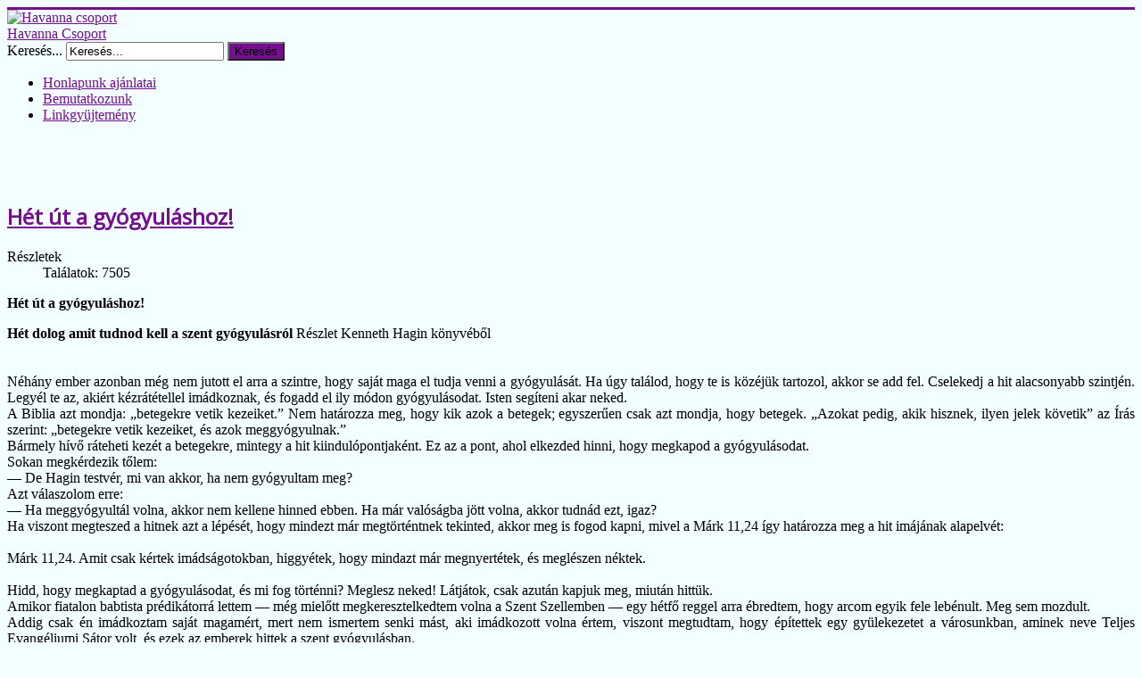

--- FILE ---
content_type: text/html; charset=utf-8
request_url: https://havannacsoport.hu/index.php/kereszteny-tanitasok/het-ut-a-gyogyulashoz
body_size: 18553
content:
<!DOCTYPE html>
<html xmlns="http://www.w3.org/1999/xhtml" xml:lang="hu-hu" lang="hu-hu" dir="ltr">
<head>
	<meta name="viewport" content="width=device-width, initial-scale=1.0" />
	  <base href="https://havannacsoport.hu/index.php/kereszteny-tanitasok/het-ut-a-gyogyulashoz" />
  <meta http-equiv="content-type" content="text/html; charset=utf-8" />
  <meta name="keywords" content="Havanna lakótelepi missziós csoport, gyülekezet, imakérés, napi igék, börtönmisszió, bizonyságok, gondolatok, fórum&quot;, God, Isten,  &quot;tanulságos történetek&quot;, &quot;keresztény film&quot;, gyerekoldal, kuckó, agykontroll, Hillsong United, hit, gyógyulás, kuckó gyerekeknek, szeretet, Jézus Krisztus, ima, imafal, kereszt, film, videó, igehirdetés, Biblia, siratófal, Havanna lakótelep, evangálizáció, megtérés,  keresztény,kereszténység, újjászületés, bűnbocsánat, sátán, angyalok. ószövetség, újszövetség,, kereszténység, vallás, worship, Pestszentlőrinci Agapé Gyülekezet," />
  <meta name="description" content="Keresztény honlap a Havanna lakótelepről.Tanulságos történetek, keresztény,- bibliai filmek, könyvek, Tanítások, gondolatok, kvíz, humor,  található. Képes napi igék, imák, bizonyságok és missziós hírek, gyermek oldalak találhatók a honlapon" />
  <meta name="generator" content="Joomla! - Open Source Content Management" />
  <title>Hét út a gyógyuláshoz!</title>
  <link href="https://havannacsoport.hu/index.php/kereszteny-tanitasok/het-ut-a-gyogyulashoz" rel="canonical" />
  <link href="/templates/protostar/favicon.ico" rel="shortcut icon" type="image/vnd.microsoft.icon" />
  <link rel="stylesheet" href="/templates/protostar/css/template.css" type="text/css" />
  <script src="/media/jui/js/jquery.js" type="text/javascript"></script>
  <script src="/media/jui/js/jquery-noconflict.js" type="text/javascript"></script>
  <script src="/media/jui/js/jquery-migrate.js" type="text/javascript"></script>
  <script src="/media/system/js/caption-uncompressed.js" type="text/javascript"></script>
  <script src="/media/jui/js/bootstrap.js" type="text/javascript"></script>
  <script src="/templates/protostar/js/template.js" type="text/javascript"></script>
  <script type="text/javascript">
jQuery(window).on('load',  function() {
				new JCaption('img.caption');
			});jQuery(document).ready(function()
				{
					jQuery('.hasTooltip').tooltip({"html": true,"container": "body"});
				});window.setInterval(function(){var r;try{r=window.XMLHttpRequest?new XMLHttpRequest():new ActiveXObject("Microsoft.XMLHTTP")}catch(e){}if(r){r.open("GET","./",true);r.send(null)}},840000);jQuery(document).ready(function()
				{
					jQuery('.hasTooltip').tooltip({"html": true,"container": "body"});
				});
  </script>

			<link href='//fonts.googleapis.com/css?family=Open+Sans' rel='stylesheet' type='text/css' />
		<style type="text/css">
			h1,h2,h3,h4,h5,h6,.site-title{
				font-family: 'Open Sans', sans-serif;
			}
		</style>
			<style type="text/css">
		body.site
		{
			border-top: 3px solid #750e8f;
			background-color: #f2feff		}
		a
		{
			color: #750e8f;
		}
		.navbar-inner, .nav-list > .active > a, .nav-list > .active > a:hover, .dropdown-menu li > a:hover, .dropdown-menu .active > a, .dropdown-menu .active > a:hover, .nav-pills > .active > a, .nav-pills > .active > a:hover,
		.btn-primary
		{
			background: #750e8f;
		}
		.navbar-inner
		{
			-moz-box-shadow: 0 1px 3px rgba(0, 0, 0, .25), inset 0 -1px 0 rgba(0, 0, 0, .1), inset 0 30px 10px rgba(0, 0, 0, .2);
			-webkit-box-shadow: 0 1px 3px rgba(0, 0, 0, .25), inset 0 -1px 0 rgba(0, 0, 0, .1), inset 0 30px 10px rgba(0, 0, 0, .2);
			box-shadow: 0 1px 3px rgba(0, 0, 0, .25), inset 0 -1px 0 rgba(0, 0, 0, .1), inset 0 30px 10px rgba(0, 0, 0, .2);
		}
	</style>
		<!--[if lt IE 9]>
		<script src="/media/jui/js/html5.js"></script>
	<![endif]-->
</head>

<body class="site com_content view-article no-layout no-task itemid-328">

	<!-- Body -->
	<div class="body">
		<div class="container">
			<!-- Header -->
			<header class="header" role="banner">
				<div class="header-inner clearfix">
					<a class="brand pull-left" href="/">
						<img src="https://havannacsoport.hu/images/___s_logo.jpg" alt="Havanna csoport" /> <div class="site-description">Havanna Csoport</div>					</a>
					<div class="header-search pull-right">
						<div class="search">
	<form action="/index.php/kereszteny-tanitasok/het-ut-a-gyogyulashoz" method="post" class="form-inline">
		<label for="mod-search-searchword" class="element-invisible">Keresés...</label> <input name="searchword" id="mod-search-searchword" maxlength="20"  class="inputbox search-query" type="text" size="20" value="Keresés..."  onblur="if (this.value=='') this.value='Keresés...';" onfocus="if (this.value=='Keresés...') this.value='';" /> <button class="button btn btn-primary" onclick="this.form.searchword.focus();">Keresés</button>		<input type="hidden" name="task" value="search" />
		<input type="hidden" name="option" value="com_search" />
		<input type="hidden" name="Itemid" value="328" />
	</form>
</div>

					</div>
				</div>
			</header>
						<nav class="navigation" role="navigation">
				<ul class="nav menu nav-pills">
<li class="item-971"><a href="/" >Honlapunk ajánlatai</a></li><li class="item-954"><a href="/index.php/bemutatkozunk" >Bemutatkozunk</a></li><li class="item-1022"><a href="/index.php/linkgyujtemeny" >Linkgyüjtemény</a></li></ul>


<div class="custom"  >
	<p><img src="/images/gyulekezeti_rendezvenyek/fejlec/fejlec.JPG" alt="" /></p>
<div id="sbi_camera_button" style="width: 29px !important; height: 27px !important; top: 547.156px !important; left: 938px !important; display: inline !important;"> </div></div>

			</nav>
						
			<div class="row-fluid">
								<main id="content" role="main" class="span9">
					<!-- Begin Content -->
					
					<div id="system-message-container">
	</div>

					<div class="item-page">
				<div class="page-header">
		<h2>
												<a href="/index.php/kereszteny-tanitasok/het-ut-a-gyogyulashoz"> Hét út a gyógyuláshoz! </a>
									</h2>
							</div>
					
			<div class="article-info muted">
			<dl class="article-info">
			<dt class="article-info-term">Részletek</dt>

									
			
											
									<dd class="hits">
						<span class="icon-eye-open"></span> Találatok: 7505					</dd>
										</dl>
		</div>
	
	
		
								<p><strong><span style="font-size: medium;">Hét út a gyógyuláshoz!</span> </strong></p>
<p style="text-align: justify;"><span style="font-size: 12pt;"><strong>Hét dolog amit tudnod kell a szent gyógyulásról </strong>Részlet Kenneth Hagin könyvéből</span><br /> <br /><br /><span style="font-size: 12pt;">Néhány ember azonban még nem jutott el arra a szintre, hogy saját maga el tudja venni a gyógyulását. Ha úgy találod, hogy te is közéjük tartozol, akkor se add fel. Cselekedj a hit alacsonyabb szintjén. Legyél te az, akiért kézrátétellel imádkoznak, és fogadd el ily módon gyógyulásodat. Isten segíteni akar neked.</span><br /><span style="font-size: 12pt;">A Biblia azt mondja: „betegekre vetik kezeiket.” Nem határozza meg, hogy kik azok a betegek; egyszerűen csak azt mondja, hogy betegek. „Azokat pedig, akik hisznek, ilyen jelek követik” az Írás szerint: „betegekre vetik kezeiket, és azok meggyógyulnak.”</span><br /><span style="font-size: 12pt;">Bármely hívő ráteheti kezét a betegekre, mintegy a hit kiindulópontjaként. Ez az a pont, ahol elkezded hinni, hogy megkapod a gyógyulásodat.</span><br /><span style="font-size: 12pt;">Sokan megkérdezik tőlem:</span><br /><span style="font-size: 12pt;">— De Hagin testvér, mi van akkor, ha nem gyógyultam meg?</span><br /><span style="font-size: 12pt;">Azt válaszolom erre:</span><br /><span style="font-size: 12pt;">— Ha meggyógyultál volna, akkor nem kellene hinned ebben. Ha már valóságba jött volna, akkor tudnád ezt, igaz?</span><br /><span style="font-size: 12pt;">Ha viszont megteszed a hitnek azt a lépését, hogy mindezt már megtörténtnek tekinted, akkor meg is fogod kapni, mivel a Márk 11,24 így határozza meg a hit imájának alapelvét:</span><br /><br /><span style="font-size: 12pt;">Márk 11,24. Amit csak kértek imádságotokban, higgyétek, hogy mindazt már megnyertétek, és meglészen néktek.</span><br /><br /><span style="font-size: 12pt;">Hidd, hogy megkaptad a gyógyulásodat, és mi fog történni? Meglesz neked! Látjátok, csak azután kapjuk meg, miután hittük.</span><br /><span style="font-size: 12pt;">Amikor fiatalon babtista prédikátorrá lettem — még mielőtt megkeresztelkedtem volna a Szent Szellemben — egy hétfő reggel arra ébredtem, hogy arcom egyik fele lebénult. Meg sem mozdult.</span><br /><span style="font-size: 12pt;">Addig csak én imádkoztam saját magamért, mert nem ismertem senki mást, aki imádkozott volna értem, viszont megtudtam, hogy építettek egy gyülekezetet a városunkban, aminek neve Teljes Evangéliumi Sátor volt, és ezek az emberek hittek a szent gyógyulásban.</span><br /><span style="font-size: 12pt;">Azt mondtam magamban: „Elmegyek hozzájuk szerda este, és megkérem a pásztort, hogy kenjen meg olajjal.” Abban a pillanatban, ahogy megkent és imádkozott értem, felemeltem kezeimet és azt kiáltottam:</span><br /><span style="font-size: 12pt;">— Köszönet Istennek, elmúlt!</span><br /><span style="font-size: 12pt;">Ezt hitben mondtam ki. Tudtam, hogy mit kell mondani. Baptista voltam — és semmit sem tudtam a Szent Szellemről — viszont tudtam valamit arról, hogy mi a hit.</span><br /><span style="font-size: 12pt;">Nekem ez volt a kiindulási pont, amikor a pásztor rám tette a kezét. Azon a ponton kezdtem hinni, hogy „megkapom a gyógyulásomat”.</span><br /><span style="font-size: 12pt;">Nem éreztem, hogy meggyógyultam volna.</span><br /><span style="font-size: 12pt;">Nem úgy néztem ki, mint aki már meggyógyult.</span><br /><span style="font-size: 12pt;">De nem a látás vagy az érzések alapján jártam. Aszerint tettem, amit hitem.</span><br /><span style="font-size: 12pt;">Így tudjuk meghatározni ezt a kiindulási pontot: ez az a pont, amikor felszabadítod a hitedet és elkezdesz hinni a gyógyulásodban.</span><br /><span style="font-size: 12pt;">Valahol el kell kezdened. A futó sohasem tudná lefutni az adott távolságot, ha nem lenne egy hely, ahol elindult. Kell lennie egy kiindulási pontnak. A te kiindulási pontod lehet az, amikor valaki rád teszi a kezét. Ez lehet az a pont, amikor elkezded hinni: „Megkapom a gyógyulásomat.”</span><br /><span style="font-size: 12pt;">A gyülekezeti tagok kérdezgették:</span><br /><span style="font-size: 12pt;">— Az Úr tényleg meggyógyított téged, Kenneth?</span><br /><span style="font-size: 12pt;">— Valóban megtette — feleltem.</span><br /><span style="font-size: 12pt;">Ráfelelték:</span><br /><span style="font-size: 12pt;">— Hát, nem úgy nézel ki, mint aki meggyógyult. Hogy érzed magad?</span><br /><span style="font-size: 12pt;">— Nincs semmi különbség.</span><br /><span style="font-size: 12pt;">— Nos, ha ugyanúgy nézel ki és nem érzed, hogy meggyógyultál, és mi is látjuk, hogy nem úgy nézel ki, mint aki meggyógyult, akkor miből gondolod, hogy te már meggyógyultál?</span><br /><span style="font-size: 12pt;">— Én nem gondolom, hogy meggyógyultam, hanem tudom — feleltem.</span><br /><span style="font-size: 12pt;">Tisztán kell látnunk, hogy a hit tudást jelent.</span><br /><span style="font-size: 12pt;">Voltak emberek, akik azt mondták nekem:</span><br /><span style="font-size: 12pt;">— Nekem több eszem van ennél.</span><br /><span style="font-size: 12pt;">Én meg azt mondom nekik:</span><br /><span style="font-size: 12pt;">— Hát, csak menj és boldogulj a gyógyulásod nélkül. Ugye, látod, hogy az arcom teljesen rendbejött? Megkaptam. Megkaptam a gyógyulásomat.</span><br /><span style="font-size: 12pt;">Tudtam, hogy amit Jézus mondott, az igaz. Tudtam, hogy ha hiszem, hogy megkaptam, akkor meg is fogom kapni. Tudtam, hogy ha valóban hiszem, akkor ki is fogom mondani azt, hogy hiszem.</span><br /><span style="font-size: 12pt;">Nem azt mondom ki, hogy: meg fogom kapni (a jövőben), hanem azt, hogy megvan (a jelenben).</span><br /><span style="font-size: 12pt;">Egyszer elküldték egy tulsai teljes-evangéliumi gyülekezet segédpásztorát, hogy imádkozzon a gyülekezet egy tagjáért, aki olyan beteg volt, hogy nem tudott eljárni dolgozni.</span><br /><span style="font-size: 12pt;">Így mesélte nekem: „Hallottalak téged prédikálni, így megkentem ezt a férfit olajjal, rátettem a kezeimet és elkezdtem imádkozni, amikor hirtelen, gondolkodás nélkül, abbahagytam az imát és azt mondtam:</span><br /><span style="font-size: 12pt;">— Mit fogsz csinálni holnap?</span><br /><span style="font-size: 12pt;">— Ágyban leszek — válaszolta a beteg.</span><br /><span style="font-size: 12pt;">— Na, akkor nem érdemes folytatnom az imát — azzal be is fejeztem.</span><br /><span style="font-size: 12pt;">— Az egészből semmit sem hiszel — mondtam neki.</span><br /><span style="font-size: 12pt;">Kissé elgondolkodott, és azt mondta:</span><br /><span style="font-size: 12pt;">— De hát ez az igazság, vagy nem?</span><br /><span style="font-size: 12pt;">Megkérdeztem tőle:</span><br /><span style="font-size: 12pt;">— Mikor fogsz meggyógyulni?</span><br /><span style="font-size: 12pt;">— Hát — mondta ő —, amikor megkensz olajjal, amikor rám teszed a kezeidet és imádkozol, akkor.</span><br /><span style="font-size: 12pt;">A férfi odafordult feleségéhez és még mielőtt befejeztem volna az imát azt mondta</span><br /><span style="font-size: 12pt;">— Hívd fel a főnököt, és mondd meg neki, hogy holnap bemegyek dolgozni.</span><br /><span style="font-size: 12pt;">Majd imádkoztam érte — mondta a pásztor —, és dicsőség Istennek, másnap már ott is volt a munkahelyén.”</span><br /><span style="font-size: 12pt;"> Egyszer egy összejövetelen egy asszony felszaladt az emelvényre hozzánk, és azt mondta:</span><br /><span style="font-size: 12pt;">— Pásztor és Hagin testvérem, azonnal imádkozzatok értem.</span><br /><span style="font-size: 12pt;">A pásztor felet neki:</span><br /><span style="font-size: 12pt;">— Hamarosan gyógyító összejövetelünk lesz. Én majd prédikálni fogok a gyógyulásról, Hagin testvér pedig az alkalom végén imádkozni fog kézrátétellel a betegekért. Nem kell sokat várnod rá. — A dicsőítés már el is kezdődött addigra.</span><br /><span style="font-size: 12pt;">— Igen, igen — mondta az asszony —, de én azt szeretném, hogy te és Hagin testvér most tegyétek rám a kezeteket, mert hazamegyek és már fekszem is az ágyba!</span><br /><span style="font-size: 12pt;">Lett volna bármi értelme, hogy kézrátétellel imádkozzunk ezért az asszonyért? Ő már megvallotta, hogy úgysem fog működni.</span><br /><span style="font-size: 12pt;">Azt mondja a Biblia, hogy amikor imádkozol, hidd, hogy megkaptad és meglesz neked. A kézrátétel az a kiindulási pont, amikor felszabadítod a hitedet. Ekkor kezdesz el hinni.</span><br /><span style="font-size: 12pt;">Kezeimet ráteszem az emberekre mintegy az ő hitük kiindulási pontjaként. Van azonban még egy szellemi törvény, ami szintén gyógyulást hozhat. Ez pedig az érintkezés és közvetítés törvénye.</span><br /><span style="font-size: 12pt;">Isten felkenhet valakit az Ő akarata szerint gyógyító erővel, hogy szolgáljon a betegek felé. És amikor az illető ráteszi kezét a betegekre, engedelmeskedvén ennek a szellemi törvénynek, ahogy a felkent kezek a beteghez érnek KÖZVETÍTENI fogják Isten GYÓGYÍTÓ EREJÉT.</span><br /><span style="font-size: 12pt;">A hívőnek is hitet kell gyakorolnia ahhoz, hogy az érintkezés és közvetítés törvénye működni tudjon. A vérfolyásos asszony esete is ezt példázza. (Máté 9)</span><br /><span style="font-size: 12pt;">Jézus fel volt kenve gyógyító erővel, és a Biblia szerint erő áradt ki belőle és meggyógyította az asszonyt. Jézus mégis azt mondta neki: „Bízzál leányom; a TE HITED megtartott téged.” (9,22)</span><br /><span style="font-size: 12pt;">Én nem csak kiindulási pontként teszem kezeimet a betegekre, hanem engedelmeskedvén az érintkezés és a közvetítés ezen szellemi törvényének, hogy kezeim érintkezése közvetítse Isten gyógyító erejét, amely megszünteti a sátán minden munkáját, gyógyulást és egészséget hoz.</span><br /><span style="font-size: 12pt;">Miért beszélek erről ilyen bátran?</span><br /><span style="font-size: 12pt;">Mert maga az Úr Jézus Krisztus jelent meg nekem egy látomásban. Ő jobb kezének ujját mindkét kezemnek tenyerébe helyezte, és azt mondta: „Elhívtalak és felkentelek téged, és adtam neked egy különleges kenetet, hogy szolgálj a betegek felé. Légy bátor ebben.”</span><br /><span style="font-size: 12pt;">„Mondd el az embereknek, hogy láttál engem. Mondd el nekik pontosan, amit mondtam neked. Mondd el nekik, hogy én mondtam neked, hogy mondd el nekik, és ha elhiszik, hogy te fel vagy kenve és befogadják azt a kenetet, akkor az erő a te kezedből az ő testükbe fog folyni, gyógyulást és egészséget ad a testüknek, és kiűzi a betegségüket és gyengeségüket. Te pedig minél bátrabban beszélsz erről, annál több eredményt fogsz elérni.”</span><br /><br /><span style="font-size: 12pt;"> (6) Fogadd el a gyógyulást a gyógyítások ajándékain keresztül!</span><br /><br /><span style="font-size: 12pt;">Az 1Korinthus 12,9 szerint az egyik szellemi ajándék, amit Isten a Gyülekezetbe helyezett, a gyógyítások ajándékai — elkülönül a többi módtól, amivel a gyógyulás megkapható.</span><br /><span style="font-size: 12pt;">Mi ez a „gyógyítások ajándékai”? A gyógyító erő természetfeletti megnyilvánulása egy emberen keresztül a másik ember irányába. Legegyszerűbben így lehet ezt meghatározni.</span><br /><span style="font-size: 12pt;">Minden, amit Istentől kapunk, ajándék. Ezért, általánosságban szólva, minden gyógyulás ajándéknak tekinthető. De ez még nem a „gyógyítások ajándékainak” megnyilvánulása. A gyógyítások ajándékainak megnyilvánulását a Szent Szellem kezdeményezi.</span><br /><span style="font-size: 12pt;">Miután már megkeresztelkedtem a Szent Szellemben, még mindig nem értettem Isten Szellemét. Csak annyit tudtam, hogy be vagyok teljesedve a Szent Szellemmel.</span><br /><span style="font-size: 12pt;">Miután kipenderítettek a baptisták, csatlakoztam az egyik teljes-evangéliumi csoporthoz, és elfogadtam egy kis észak-texasi gyülekezet pásztorolását. Itt ismertem meg és vettem el csodálatos feleségemet. Ő metodista volt, és még nem keresztelkedett meg a Szent Szellemben, viszont hitt benne.</span><br /><span style="font-size: 12pt;">A házasságkötésünk utáni negyedik éjszakán, ahogy a család együtt imádkozott feleségem jó öreg metodista otthonában, az Úr a Szellemen keresztül így szólt hozzám: „Tedd a kezed a feleségedre és én be fogom tölteni őt a Szent Szellemmel.”</span><br /><span style="font-size: 12pt;">Ez 1938-ban történt, és akkor én még járatlan voltam az ilyen dolgokban. 1937-ben fogadtam be a Szent Szellemet. Még senkit sem láttam kézrátételt gyakorolni annak érdekében, hogy valaki elfogadja a Szent Szellemben való keresztséget. Azokban a körökben, ahol én mozogtam, az emberek nem így tették, és nem tudtam, hogy ez helyes-e vagy helytelen.</span><br /><span style="font-size: 12pt;">Arra gondoltam: „Ha nem veszek róla tudomást, talán elmúlik.” Azonban nem így történt.</span><br /><span style="font-size: 12pt;">Ismét azt mondta: „Tedd rá a kezed a feleségedre, és én be fogom tölteni őt a Szent Szellemmel.” Felismertem, hogy az Úr Jézus szólt a szellememhez a Szent Szellemen keresztül, de semmit nem akartam helytelenül tenni.</span><br /><span style="font-size: 12pt;">Majd éjfélkor (ránéztem az órámra), 1938. november 28-án ugyanaz a hang megismételte: „Tedd rá a kezed a feleségedre és én be fogom tölteni őt a Szent Szellemmel.”</span><br /><span style="font-size: 12pt;">Kinyitottam szememet és rémülten körbenéztem. Azt mondtam magamban: „Abból nem lehet baj, ha megpróbálom!”</span><br /><span style="font-size: 12pt;">Bal kezemet rátettem feleségem fejére, és ő azonnal felemelte mindkét kezét és elkezdett nyelveken szólni. Másfél órán keresztül szólt nyelveken, és három dalt énekelt el ugyancsak nyelveken. Pünkösd volt nálunk, jó öreg metodista otthonunkban!</span><br /><span style="font-size: 12pt;">Majd ugyanaz a hang szólt hozzám, hogy mit tegyek és mit mondjak az anyósomnak, hogy meggyógyuljon. Másnap készült bemenni a kórházba, hogy megoperáltassa a golyváját. Egyáltalán nem volt hite a gyógyulásában; ha valaki számít arra, hogy meggyógyul, akkor nem összecsomagolt bőrönddel várja, hogy kórházba menjen. A hang azt mondta nekem: „Odaadtam neked a gyógyítások ajándékait és elküldtelek, hogy szolgálj a betegek felé.”</span><br /><span style="font-size: 12pt;">Amikor megtettem azt, amit Isten Szelleme mondott nekem, a golyva látható része azonnal eltűnt, mint amikor gombostűvel beleböknek egy léggömbbe.</span><br /><span style="font-size: 12pt;">Ő nem azért gyógyult meg, mert hitt Istenben. Ha később megkérdezték volna tőle, azt felelte volna:</span><br /><span style="font-size: 12pt;">— Nem, nem. Tudom, hogy ez nem az én hitem volt. Ilyen dologhoz nem lett volna hitem.</span><br /><span style="font-size: 12pt;">Tudjátok, hogy miért gyógyult meg? Mert Isten Szelleme megmondta, hogy mit tegyek.</span><br /><span style="font-size: 12pt;">A gyógyítások ajándékainak megnyilvánulása nem úgy működik azonban, ahogy én akarom, hanem úgy, ahogy a Szellem akarja. Előfordult például, hogy mindennel próbálkoztam, mindent elkövettem, mindent elmondtam, amit ilyenkor szoktam mondani — és semmi nem történt.</span><br /><span style="font-size: 12pt;">Már beletörődtem, hogy semmi sem történik és azt mondtam: „ez már soha többé nem fog megtörténni”. Aztán mégiscsak kezdtek megtörténni a dolgok. Tudnunk kell, hogy a Szellem megnyilvánulása úgy történik, ahogy a Szellem akarja. Köszönet Istennek ezekért a megnyilvánulásokért. Én hiszek bennük.</span><br /><span style="font-size: 12pt;">Ez azonban csak egyik útja annak, hogy elnyerjük a gyógyulást. A legjobb mód valamennyi közül, ha egyszerűen ismerjük az 1Péter 2,24-et: „Akinek sebeivel gyógyultatok meg.” (Nem meg fogtok gyógyulni, hanem már meggyógyultatok.)</span><br /><br /><span style="font-size: 12pt;"> (7) Tudd, hogy a gyógyulás megillet téged!</span><br /><br /><span style="font-size: 12pt;">A legjobb mód, amely által meggyógyulhatunk, ha mi magunk tudjuk az Igéből (Ésa. 53,4. 5. Mát. 8,17. 1Pét. 2,24), hogy a gyógyulás benne van Isten megváltási tervében; jogunk van hozzá, és az Ő sebeivel mi már meggyógyultunk.</span><br /><span style="font-size: 12pt;">Megtagadjuk, hogy betegség vagy gyengeség legyen a testünkben, mert mi MÁR meggyógyultunk.</span><br /><span style="font-size: 12pt;">Tudjuk, hogy az a fájdalom, betegség vagy gyengeség, mely látszólag a testünkben van, Jézusra lett helyezve. Ő elhordozta azt. Nekünk már nem kell viselnünk. Csak arra van szükség, hogy egyetértsünk Istennel és az Ő Igéjével, és elfogadjuk azt a tényt, hogy: „betegségeinket Ő viselte és fájdalmainkat hordozá” és „az Ő sebeivel gyógyultunk meg.”</span><br /><span style="font-size: 12pt;">Egyszerűen tudjuk ezt, ezért hálát adunk Istennek. Nincs szükségünk rá, hogy valaki ránk tegye a kezét. Nem szükséges, hogy a Szellem ajándékai megnyilvánuljanak. Egyszerűen csak hálát adunk az Atyának a tökéletes megszabadulásunkért.</span><br /><span style="font-size: 12pt;">Minden hívőnek teljesen meg kellene értenie, hogy a gyógyulása Krisztusban már tökéletesen végbement. Amikor ezt megtudják a szellemükben — pontosan úgy, ahogy a fejükben tudják — a betegség és a gyengeség meg fog szűnni a testükben.</span><br /><span style="font-size: 12pt;">De nem minden hívő érti teljesen, hogy az Ige alapján való cselekvés a szent gyógyulás elfogadásának egyik módja. Nem minden hívőnek tanították meg ezt. Ezt az igazságot még azok között sem prédikálták úgy, ahogy kellett volna, akik feltehetően hisznek a szent gyógyulásban. A hívők tehát nagyon keveset tudnak erről a területről, viszont nem tudnak az ismeretük szintje felett cselekedni és hinni.</span><br /><span style="font-size: 12pt;">Isten ezért gondoskodott erről a hét módról, amelyek segítségével a hívők meggyógyulhatnak az Igén keresztü</span><br /><span style="font-size: 12pt;">Hadd gyógyítson Jézus rajtad keresztül!</span><br /><br /><span style="font-size: 12pt;">  Azokat pedig, akik hisznek, ilyen jelek követik: az én nevemben ördögöket űznek; új nyelveken szólnak. Kígyókat vesznek föl; és ha valami halálost isznak, meg nem árthat nékik: betegekre vetik kezeiket, és azok meggyógyulnak. (Márk 16:17-18)</span><br /><br /><span style="font-size: 12pt;">HA VALÓBAN HÍVŐ VAGY, AKKOR ELŐFORDULT MÁR, HOGY SZERETTED VOLNA BETEG EMBEREKRE TENNI A KEZEDET, ÉS LÁTNI ŐKET MEGGYÓGYULNI. ELŐFORDULT, HOGY KÖNYÖRÜLET TÁMADT BENNED VALAKI IRÁNT, AKIT SZÖRNYŰ BETEGSÉG SÚJTOTT. ELŐFORDULT, HOGY SZERETTED VOLNA MEGÉRINTENI ŐKET, ÉS AZT MONDANI: ?GYÓGYULJ MEG, JÉZUS NEVÉBEN.?</span><br /><br /><span style="font-size: 12pt;">Egyszerű az oka. Mélyen a szívedben tudod, hogy erre vagy elhívva. A szellemed megérti, még ha az értelmed nem is, hogy hívőként Istentől elrendelt megbízásod, hogy a kezedet a betegekre tedd, és lásd őket meggyógyulni. Jézus követésére vagy elhívva, és Ő minduntalan betegeket gyógyított. Ez nagy része volt a munkájának, amikor a földön járt.</span><br /><span style="font-size: 12pt;">Mielőtt elment, továbbadta ezt a munkát. És nem csak elhívott szolgálóknak vagy olyan apostoloknak és evangélistáknak adta tovább, akik teljes idejükben szolgálnak, hanem minden egyes kereszténynek. Minden hívőnek továbbadta a szolgálatát, amikor így szólt: ?Aki hisz énbennem, az is cselekszi azokat a cselekedeteket, amelyeket én cselekszem; és nagyobbakat is cselekszik annál; mert én az én Atyámhoz megyek? (János 14:12).</span><br /><span style="font-size: 12pt;">Hívők, akik nem hittek</span><br /><span style="font-size: 12pt;">Ennek az igének a fényében el kell gondolkoznunk azon, hogy napjainkban miért olyan kevés keresztény hatékony a kézrátételben. Miért nem gyógyul meg több ember Jézus nevében?</span><br /><span style="font-size: 12pt;">Azért, mert többnyire nem teljesítettük az egyetlen feltételt, amelyet Jézus említett, amikor azokat az utasításokat adta nekünk: Nem hittünk.</span><br /><span style="font-size: 12pt;">Szinte hallom, ahogy egyesek megbotránkozva morognak: ?Hogy mondhatod ezt, Copeland testvér? Minden keresztény hisz Jézusban. Mindannyian, akik igazi újjászületett keresztények, Isten gyermekei vagyunk, Őbenne hiszünk, mint személyes Megváltónkban és Urunkban.?</span><br /><span style="font-size: 12pt;">Igen, hála Istennek, ez így van ? és ennek köszönhetően sok jó dolgot kaptunk már. Ez a hit például levett bennünket a pokolba vezető útról, és a menny felé irányított minket. Bűnbocsánatot nyertünk és békességet a szívünkben. De ettől még nem váltunk a gyógyítás mennyei követeivé, amelyeknek Jézus szánt bennünket.</span><br /><span style="font-size: 12pt;">Ahhoz, hogy ez megtörténjen, többet kell tennünk annál, mint egyszerűen elhinni, hogy Jézus Isten Fia. El kell hinnünk a teljes üzenetet, amelyet hirdetett. Azt az üzenetet, amelyet gyakorlatilag mindenhol prédikált, ahol járt. Az üzenetet, amelyet szülővárosában, Názáretben szólt a zsinagógában, ahogy a Lukács 4 leírja:</span><br /><br /><span style="font-size: 12pt;">"beméne szokása szerint szombatnapon a zsinagógába, és felálla olvasni. És adák néki az Ésaiás próféta könyvét; és a könyvet feltárván, arra a helyre nyita, ahol ez volt írva: Az Úrnak Szelleme van énrajtam, mivelhogy felkent engem, hogy a szegényeknek az Evangéliumot hirdessem, elküldött, hogy a megtört szívűeket meggyógyítsam, hogy a foglyoknak szabadulást hirdessek és a vakok szemeinek megnyílását, hogy szabadon bocsássam a lesújtottakat, hogy hirdessem az Úrnak kedves esztendejét (16-19. vers).</span><br /><br /><span style="font-size: 12pt;">Jézus Isten Fia volt, és most is az. De vedd észre, hogy nem erről prédikált Názáretben. Azt hirdette, hogy felkent. Azt hirdette, hogy Isten ereje Őrajta volt, hogy gyógyulást, szabadulást, a szemek megnyílását és szabadságot hozzon az embereknek az életük minden területén. Azt tanította, hogy azért volt felkenve, hogy teljessé tegye őket szellemi, fizikai, anyagi és szociális értelemben.</span><br /><span style="font-size: 12pt;">Nem csak egyszer vagy kétszer hirdette ezt, hanem következesen, újra és újra, mindenfelé, amerre járt. Ezért Jézus keresztre feszítése és feltámadása után Péter ugyanezt az üzenetet szólta a pogányoknak, akik Kornélius házában gyűltek össze. Prédikálta ?azt az Igét, melyet elkülde az Izrael fiainak, hirdetvén békességet a Jézus Krisztus által: Ő mindeneknek Ura. Ti ismeritek azt a dolgot? A názáreti Jézust, mint kené fel Őt az Isten Szent Szellemmel és erővel, aki széjjeljárt jót tévén és meggyógyítván mindeneket, kik az ördög elnyomása alatt voltak, mert az Isten volt Ővele? (Csel 10:36-38).</span><br /><br /><span style="font-size: 12pt;">A valódi Evangélium üzenete</span><br /><br /><span style="font-size: 12pt;">Péter nem csak azt mondta el azoknak az embereknek, hogy Jézus Isten Fia, aki azért jött, hogy megbocsássa a bűneiket. Azt mondta, hogy Jézus azért jött, hogy békességet hirdessen. A békesség szó héberül shalom, és a jelentése "semmi nem hiányzik, és semmi nincsen eltörve".</span><br /><span style="font-size: 12pt;">Péter azt is elmondta, ahogy Jézus a Lukács 4-ben, hogy Jézus fel volt kenve a Szent Szellem erejével, hogy meggyógyítson mindenkit, aki az ördög elnyomása alatt volt. Vesd össze ezeket a gondolatokat, és meg fogod látni, hogy mi a valódi, igazi Evangélium üzenete.</span><br /><span style="font-size: 12pt;">Az üzenet a következő: Jézus fel volt kenve Isten erejével, hogy kipótolja mindazt, ami hiányzik az életedben, és megjavítson mindent, amit az ördög összetört a szellemedben, lelkedben, testedben!</span><br /><span style="font-size: 12pt;">Az elsődleges oka annak, hogy manapság kevés a gyógyulás a Gyülekezetben, az az, hogy a legtöbb keresztény nem hitte el ezt az üzenetet ? és még kevesebben prédikálták! Hazugságokat hittek el, mint például, hogy Isten a betegséget arra használja, hogy megtanítson bennünket valamire; a csodák ideje véget ért az apostolok korával; vagy soha nem tudhatod, Isten mit fog tenni.</span><br /><span style="font-size: 12pt;">Jézus nem mondott semmi ilyesmit! Tisztán értette, hogy az ördög ? nem Isten ? a betegség szerzője. Az ördög ? nem Isten ? a problémák forrása. Hitte, és bátran hirdette az embereknek, hogy Isten kenete, amely Őrajta volt, pontosan azt fogja tenni, amit az Ésaiás 10:27 mondott: eltávolítja a terheket, és összetöri az igákat, amelyeket az ördög arra használt, hogy az embereket elnyomja.</span><br /><span style="font-size: 12pt;">Ha betegekre akarjuk tenni a kezünket, és látni akarjuk őket meggyógyulni, ezt az üzenetet nekünk is el kell hinnünk, és prédikálnunk!</span><br /><br /><span style="font-size: 12pt;">Jézus felkent, és te is</span><br /><br /><span style="font-size: 12pt;">Mi több, el kell hinnünk, hogy ugyanazzal a kenettel vagyunk felkenve, mint Jézus.</span><br /><br /><span style="font-size: 12pt;">Tudom, hogy ez meglepő gondolat, de a Biblia szerint egyértelműen igaz. Az Ige azt mondja, hogy mi Őbenne vagyunk, Ő bennünk, és mi az Ő nevét használjuk. Továbbá, "az a kenet, amelyet ti kaptatok tőle, bennetek marad" (1 János 2:27) és "amint Ő van, úgy vagyunk mi is e világban" (1 János 4:17),</span><br /><span style="font-size: 12pt;">Ha nehéznek találod, hogy így gondolkozz, akkor gondolj erre a következő módon. Amikor újjászülettél, Krisztus Testének a részévé váltál. A Krisztus szó valójában ?Felkent?-et jelent. Ezért te Jézus saját kenetének részese lettél. Egy felkent sejt lettél az Ő felkent Testében.</span><br /><span style="font-size: 12pt;">A tudósok megfejtették, hogy az emberi test minden sejtje hordozza az adott ember összes DNS-ét " az ember minden sajátosságának és tulajdonságának genetikai lenyomatát. Mindegyik sejted tartalmaz egy kis verziót belőled.</span><br /><span style="font-size: 12pt;">Ugyanígy, hívőként Isten DNS-e van a szellemedben. Magának Jézusnak a felkent DNS-e van a bensődben. Ahhoz, hogy ezzel a kenettel szolgálj mások felé, el kell ezt hinned, mert a hit kapcsol össze bennünket ? és azt, akire a kezünket tesszük " a kenettel.</span><br /><span style="font-size: 12pt;">A bizonyíték erre a vérfolyásos asszony, aki hittel kinyúlt, és megérintette Jézust. Jézus nem is tudta, hogy az asszony ott van. Nem szándékosan árasztotta ki a gyógyító kenetet feléje. De amikor az asszony hittel megérintette Őt, a Jézusban lévő kenet elkezdett áradni. Jézusból áradt az asszonyba. "Lányom," mondta neki, amikor észrevette, hogy az asszony mit tett, "a te hited megtartott téged" (Lukács 8:48).</span><br /><br /><span style="font-size: 12pt;">Szeress mindig, és ne félj</span><br /><span style="font-size: 12pt;">"Igen, tudom, hogy ez mind igaz," mondod talán, "de egyszerűen attól félek, hogy nekem nem fog működni. Félek, hogy ráteszem a kezem valakire, és nem kap semmit."</span><br /><span style="font-size: 12pt;">Ha félsz, akkor valószínűleg semmit nem fognak kapni, mert éppen úgy, ahogy a hit összekapcsol a kenettel, a félelem leállítja a kenet működését. Ezért volt az, hogy miután a vérfolyásos asszony meggyógyult, Jézus Jairushoz fordult  akinek éppen akkor mondták, hogy a lánya halott, és azt mondta: Ne félj, csak higgy (50. vers).</span><br /><br /><span style="font-size: 12pt;">Lényegében azt mondta Jézus: "Ha a félelemnek engedsz, nem sokat tehetek a lányodért. Ezért ne engedj annak. Inkább maradj hitben."</span><br /><span style="font-size: 12pt;">Amennyiben hatékonyan akarjuk közvetíteni Jézus kenetét a betegek gyógyítására, akkor ugyanezeket az utasításokat kell követnünk. Vissza kell utasítanunk a félelmet. Egyszerűen hinnünk kell.</span><br /><span style="font-size: 12pt;">Hogyan tesszük ezt? Úgy, hogy szeretetben járunk.</span><br /><span style="font-size: 12pt;">A Biblia azt mondja, "A szeretetben nincsen félelem; sőt a teljes szeretet kiűzi a félelmet" (1 János 4:18). Ezenkívül az 1 Korinthus 12:31 szerint a szeretet a legkiválóbb út, hogy a Szent Szellem erőajándékaiban működjünk, mint például a gyógyulásban.</span><br /><span style="font-size: 12pt;">Könnyen látható, hogy ez miért igaz. Amikor azzal vagyunk elfoglalva, hogy másokat szeressünk, akkor nem félünk semmitől, mert nem magunkra gondolunk, hanem a másikra. Nem foglalkozunk azzal, hogy mit fognak mondani rólunk, ha nem nyilvánul meg azonnal a gyógyulásuk. Ahhoz, hogy ezzel foglalkozzunk, túlságosan elmerülünk abban, hogy áldás legyünk számukra.</span><br /><span style="font-size: 12pt;">Amikor szeretjük az embereket, akkor a hitünk (ami közvetíti a kenetet) nagymértékben kiárad, mert a hit szeretet által munkálkodik (Galata 5:6).</span><br /><span style="font-size: 12pt;">Tehát szeress mindig. Ne félj. Majd lépj ki hitben, és töltsd be az elhívást, amit Jézus adott neked a Márk 16-ban. Bátran beszélj másoknak Jézus kenetéről. Tedd rá a kezed a következő beteg emberre, akihez a Szent Szellem vezet.</span><br /><br /><span style="font-size: 12pt;">Ne oltsd ki a vágyat, amit Isten beléd helyezett, hanem "gerjeszd fel az Isten kegyelmi ajándékát, amely benned van. Mert nem a félelem szellemét adta nékünk az Isten, hanem erőnek és szeretetnek és józanságnak szellemét" (2 Timótheus 1:6-7).</span><br /><br /><span style="font-size: 12pt;">Menj, tedd a kezedet a betegekre, és hagyd, hogy Jézus gyógyítson rajtad keresztül!</span><br /><br /><span style="font-size: 12pt;"> </span></p>
	
	<ul class="pager pagenav">
	<li class="previous">
		<a href="/index.php/gondolatok/hituenk-es-a-betegseg" rel="prev">&lt; Előző</a>
	</li>
	<li class="next">
		<a href="/index.php/kereszteny-tanitasok/wilkersonnal-egyuett-sirok" rel="next">Következő &gt;</a>
	</li>
</ul>
						 </div>

					
					<!-- End Content -->
				</main>
								<div id="aside" class="span3">
					<!-- Begin Right Sidebar -->
					<div class="well "><h3 class="page-header">Útkövetés</h3>
<ul class="breadcrumb">
	<li class="active">Ön itt van: &#160;</li><li><a href="/" class="pathway">Home</a><span class="divider"><img src="/media/system/images/arrow.png" alt="" /></span></li><li><a href="/index.php/kereszteny-tanitasok" class="pathway">Keresztény tanítások</a><span class="divider"><img src="/media/system/images/arrow.png" alt="" /></span></li><li><a href="/index.php/kereszteny-tanitasok/het-ut-a-gyogyulashoz" class="pathway">Hét út a gyógyuláshoz!</a><span class="divider"><img src="/media/system/images/arrow.png" alt="" /></span></li><li><a href="/index.php/kereszteny-tanitasok/het-ut-a-gyogyulashoz/9-blog" class="pathway">Blog</a><span class="divider"><img src="/media/system/images/arrow.png" alt="" /></span></li><li class="active"><span>Hit ereje</span></li></ul>
</div><div class="well "><h3 class="page-header">Véletlenszerű képek</h3><div class="random-image">
	<img src="/images/450418_1.jpg" alt="450418_1.jpg" width="200" height="160" /></div>
</div><div class="well "><h3 class="page-header">ÁHÍTATOK, IMA, BIBLIA, ÜNNEPEK</h3><ul class="nav menu">
<li class="item-1498 parent"><a href="/index.php/napi-igei-gondolatok-ahitatok" >Napi igei gondolatok, áhítatok</a></li><li class="item-1531"><a href="/index.php/igei-gondolatok-2023-2024" >Igei gondolatok 2023-2024</a></li><li class="item-1080"><a href="/index.php/c-h-spurgeon-isten-igereteinek-tarhaza" >Spurgeon:Isten ígéreteinek...</a></li><li class="item-1130"><a href="/index.php/c-h-sprurgeon-harmatgyongyok-es-aranysugarak" >Harmatgyöngyök és Aranysugarak</a></li><li class="item-1118"><a href="/index.php/a-kegyelem-harmatja-cseri-kalman" >A kegyelem harmatja - Cseri Kálmán</a></li><li class="item-1081"><a href="/index.php/isten-muhelyeben-carl-eichorn" >Isten műhelyében - C. Eichorn</a></li><li class="item-1285 parent"><a href="/index.php/w-mc-donald-osvenyem-vilagossaga-2" >W.Mc.Donald - Ösvényem világossága 2</a></li><li class="item-1116"><a href="/index.php/napi-csendessegek-fule-lajos" >365 napon(Füle Lajos)</a></li><li class="item-1059"><a href="/index.php/asztal-a-pusztaban-ahitatok-watchman-nee" >Asztal a pusztában- W. Nee</a></li><li class="item-1113"><a href="/index.php/napi-remeny" >Napi remény</a></li><li class="item-137 parent"><a href="/index.php/ima-es-ahitat" >Imák gyűjteménye</a></li><li class="item-469"><a href="/index.php/biblia-toebb-forditasban" >Online Bibliák</a></li><li class="item-1284 parent"><a href="/index.php/mai-ige-bob-gass" >Mai Ige - Bob Gass</a></li><li class="item-904"><a href="/index.php/husvet" >Húsvét</a></li><li class="item-668"><a href="/index.php/anyak-napja-minden-edesanyanak" >Anyák napja - Minden édesanyának</a></li><li class="item-1503 parent"><a href="/index.php/punkosd" >Pünkösd</a></li><li class="item-1502 parent"><a href="/index.php/karacsony-kereszteny-szemmel" >Karácsony keresztény szemmel</a></li></ul>
</div><div class="well "><h3 class="page-header">LÁTOGATÓ STATISZTIKA</h3>

<div class="custom"  >
	<p>
<script src="https://counter.websiteout.com/js/4/7/8261960/0"></script>
</p>
<p> </p>
<script id="eXF-havanna1-0" src="https://efreecode.com/js.js" async="" defer="defer"></script></div>
</div><div class="well "><h3 class="page-header">TANÍTÁSOK - GONDOLATOK</h3><ul class="nav menu">
<li class="item-200 active deeper parent"><a href="/index.php/kereszteny-tanitasok" >Keresztény tanítások</a><ul class="nav-child unstyled small"><li class="item-1518"><a href="/index.php/kereszteny-tanitasok/akarsz-e-meggyogyulni-akaratgyengesegedbol" >Akarsz-e meggyógyulni akaratgyengeségedből</a></li><li class="item-1512"><a href="/index.php/kereszteny-tanitasok/a-legnagyobb-proba-derek-prince" >A legnagyobb próba (Derek Prince)</a></li><li class="item-202"><a href="/index.php/kereszteny-tanitasok/a-megbocsatas" >A megbocsátás ...</a></li><li class="item-203"><a href="/index.php/kereszteny-tanitasok/a-fueggetlenseg-csapdaja" >A függetlenség csapdája</a></li><li class="item-204"><a href="/index.php/kereszteny-tanitasok/a-farizeus-es-a-vamszedo" >A farízeus és a vámszedő</a></li><li class="item-205"><a href="/index.php/kereszteny-tanitasok/a-nyelvekenszolas-celjai" >A nyelvekenszólás céljai</a></li><li class="item-206"><a href="/index.php/kereszteny-tanitasok/a-szelidseg" >A szelídség</a></li><li class="item-207 parent"><a href="/index.php/kereszteny-tanitasok/adakozas" >Adakozás</a></li><li class="item-208"><a href="/index.php/kereszteny-tanitasok/adossagkezeles" >Adósságkezelés</a></li><li class="item-210"><a href="/index.php/kereszteny-tanitasok/bibliai-elmelkedes" >Bibliai elmélkedés</a></li><li class="item-211"><a href="/index.php/kereszteny-tanitasok/az-imadsag-lenyege" >Az imádság lényege</a></li><li class="item-215"><a href="/index.php/kereszteny-tanitasok/paul-washer-az-egyuettjarasrol" >Paul Washer - Az együttjárásról</a></li><li class="item-216"><a href="/index.php/kereszteny-tanitasok/zaszlos-dicsoites" >Zászlós dicsőítés</a></li><li class="item-304"><a href="/index.php/kereszteny-tanitasok/barataimnak-mondom-ne-feljetek" >Barátaimnak mondom: Ne féljetek!</a></li><li class="item-305"><a href="/index.php/kereszteny-tanitasok/bun-e-a-termeszetgyogyaszat" >Bűn-e a természetgyógyászat?</a></li><li class="item-306"><a href="/index.php/kereszteny-tanitasok/egy-a-szuekseges-dolog" >Egy a szükséges dolog</a></li><li class="item-307"><a href="/index.php/kereszteny-tanitasok/egy-igen-fontos-valtozas" >Egy igen fontos változás</a></li><li class="item-310"><a href="/index.php/kereszteny-tanitasok/gyozedelmes-elet" >Győzedelmes élet</a></li><li class="item-311"><a href="/index.php/kereszteny-tanitasok/hogyan-fogadjuk-az-idegeneket-gyuelekezetuenkben" >Hogyan fogadjuk az idegeneket gyülekezetünkben?</a></li><li class="item-312"><a href="/index.php/kereszteny-tanitasok/honnan-tudhatod-hogy-a-mennybe-mesz" >Honnan tudhatod, hogy a mennybe mész?</a></li><li class="item-314"><a href="/index.php/kereszteny-tanitasok/kereszteny-ember-es-a-hazassag" >Keresztény ember és a házasság</a></li><li class="item-315"><a href="/index.php/kereszteny-tanitasok/keskeny-ut-es-az-emberi-problemak" >Keskeny út és az emberi problémák</a></li><li class="item-317"><a href="/index.php/kereszteny-tanitasok/mit-tehetsz-a-valsagban" >Mit tehetsz a válságban ..</a></li><li class="item-323"><a href="/index.php/kereszteny-tanitasok/felruhazas-mennyei-erovel" >Felruházás mennyei erővel</a></li><li class="item-326"><a href="/index.php/kereszteny-tanitasok/halal-utan-nem-menekuelhetsz" >Halál után nem menekülhetsz</a></li><li class="item-327"><a href="/index.php/kereszteny-tanitasok/wilkersonnal-egyuett-sirok" >Wilkersonnal együtt sírok</a></li><li class="item-328 current active"><a href="/index.php/kereszteny-tanitasok/het-ut-a-gyogyulashoz" >Hét út a gyógyuláshoz!</a></li><li class="item-330"><a href="/index.php/kereszteny-tanitasok/ha-ez-lenne-eleted-utolso-napja" >Ha ez lenne életed utolsó napja</a></li><li class="item-331"><a href="/index.php/kereszteny-tanitasok/a-kard-es-a-kigyo" >A kard és a kígyó</a></li><li class="item-332"><a href="/index.php/kereszteny-tanitasok/isten-valasza-az-elet-nehez-kerdeseire" >Isten válasza az élet nehéz kérdéseire</a></li><li class="item-333"><a href="/index.php/kereszteny-tanitasok/jezus-tronja-elott" >Jézus trónja előtt</a></li><li class="item-335"><a href="/index.php/kereszteny-tanitasok/a-magasztalas-ereje" >A magasztalás ereje</a></li><li class="item-339"><a href="/index.php/kereszteny-tanitasok/mar-ma-el-kell-doentened" >Már ma el kell döntened</a></li><li class="item-340"><a href="/index.php/kereszteny-tanitasok/meg-megteheted" >Még megteheted</a></li><li class="item-341"><a href="/index.php/kereszteny-tanitasok/mennyi-idom-van-meg" >Mennyi időm van még?</a></li><li class="item-342"><a href="/index.php/kereszteny-tanitasok/bunrendezes" >Bűnrendezés</a></li><li class="item-344"><a href="/index.php/kereszteny-tanitasok/ne-feljetek" >Ne féljetek</a></li><li class="item-345"><a href="/index.php/kereszteny-tanitasok/nyitott-ajtok" >Nyitott ajtók</a></li><li class="item-347"><a href="/index.php/kereszteny-tanitasok/problemak-a-hazassagban" >Problémák a házasságban</a></li><li class="item-348"><a href="/index.php/kereszteny-tanitasok/profetai-uezenet" >prófétai üzenet</a></li><li class="item-350"><a href="/index.php/kereszteny-tanitasok/mit-tesz-jezabel-szelleme" >Mit tesz Jézabel szelleme?</a></li><li class="item-352"><a href="/index.php/kereszteny-tanitasok/isten-soha-nem-adja-fel" >Isten soha nem adja fel!</a></li><li class="item-353"><a href="/index.php/kereszteny-tanitasok/szellemi-fegyverek" >Szellemi fegyverek</a></li><li class="item-354"><a href="/index.php/kereszteny-tanitasok/szellemi-felnoevekedes" >Szellemi felnövekedés</a></li><li class="item-355"><a href="/index.php/kereszteny-tanitasok/a-mi-harcteruenk" >A mi harcterünk</a></li><li class="item-166"><a href="/index.php/kereszteny-tanitasok/a-harom-eg" >A három ég</a></li><li class="item-177"><a href="/index.php/kereszteny-tanitasok/a-mindenhato-isten" >A Mindenható Isten</a></li><li class="item-179"><a href="/index.php/kereszteny-tanitasok/a-szeretet-hatalma" >A szeretet hatalma</a></li><li class="item-222"><a href="/index.php/kereszteny-tanitasok/az-elfelejtett-isten" >Az elfelejtett Isten</a></li><li class="item-1019"><a href="/index.php/kereszteny-tanitasok/aki-azt-hiszi-hogy-all-vigyazzon" >Aki azt hiszi, hogy áll, vigyázzon</a></li><li class="item-1377"><a href="/index.php/kereszteny-tanitasok/az-aroni-aldas" >Az Ároni áldás</a></li><li class="item-1452"><a href="/index.php/kereszteny-tanitasok/megszabadulni-a-depressziotol" >Megszabadulni a depressziótól</a></li><li class="item-1453"><a href="/index.php/kereszteny-tanitasok/az-itelet-isten-hazan-kezdodik" >Az ítélet Isten házán kezdődik</a></li><li class="item-1455"><a href="/index.php/kereszteny-tanitasok/kenneth-hagin-tanitasok" >Kenneth Hagin  tanítások</a></li><li class="item-1456"><a href="/index.php/kereszteny-tanitasok/billy-graham-tanitasa" >Billy Graham  tanítása</a></li><li class="item-1457"><a href="/index.php/kereszteny-tanitasok/a-vegyes-hazassag-kerdese" >A vegyes házasság kérdése</a></li><li class="item-1460"><a href="/index.php/kereszteny-tanitasok/o-a-te-atyad" >Ő a te Atyád</a></li><li class="item-1461"><a href="/index.php/kereszteny-tanitasok/ebredj-debora-ebredj" >Ébredj Debóra, ébredj</a></li><li class="item-1462"><a href="/index.php/kereszteny-tanitasok/elerkezett-az-ido" >Elérkezett az idő</a></li><li class="item-1463"><a href="/index.php/kereszteny-tanitasok/epito-gondolatok-joyce-meyer" >Építő gondolatok-Joyce Meyer</a></li><li class="item-1466"><a href="/index.php/kereszteny-tanitasok/hegylakok" >Hegylakók</a></li><li class="item-1467"><a href="/index.php/kereszteny-tanitasok/kenneth-hagin-megvallas" >Kenneth Hagin: Megvallás</a></li><li class="item-1470"><a href="/index.php/kereszteny-tanitasok/pal-tovise" >Pál tövise</a></li><li class="item-998"><a href="/index.php/kereszteny-tanitasok/kevin-williams-mi-a-megigazulas" >Kevin Williams: Mi a megigazulás? </a></li></ul></li><li class="item-1376"><a href="/index.php/noe-barkaja-epitesenek-tortenete" >NÓÉ bárkája építésének története</a></li><li class="item-884 parent"><a href="/index.php/gondolatok" >Gondolatok</a></li><li class="item-985 parent"><a href="/index.php/kereszteny-konyvek" >Keresztény könyvek</a></li></ul>
</div><div class="well "><h3 class="page-header">TÖRTÉNETEK</h3><ul class="nav menu">
<li class="item-1125 parent"><a href="/index.php/tanulsagos-tortenetek" >Tanulságos történetek</a></li><li class="item-470 parent"><a href="/index.php/karacsonyi-toertenetek" >Karácsonyi történetek</a></li><li class="item-1115 parent"><a href="/index.php/illusztraciok" >Illusztrációk</a></li><li class="item-1374"><a href="/index.php/kereszteny-versek" >Keresztény versek</a></li><li class="item-1375"><a href="/index.php/versek-vegyesen" >Versek vegyesen</a></li></ul>
</div><div class="well "><h3 class="page-header">FILMTÁR</h3><ul class="nav menu">
<li class="item-153 parent"><a href="/index.php/kereszteny-uezenetu-filmek" >Keresztény üzenetű filmek</a></li><li class="item-609 parent"><a href="/index.php/bibliai-filmek" >Bibliai filmek</a></li><li class="item-1490 parent"><a href="/index.php/filmek-vegyes-kategoria" >Filmek-vegyes kategória</a></li><li class="item-1392 parent"><a href="/index.php/iskolai-olvasmanyok-filmen" >Iskolai olvasmányok filmen</a></li><li class="item-595 parent"><a href="/index.php/karacsonyi-filmek" >Karácsonyi filmek</a></li><li class="item-891 parent"><a href="/index.php/dokumentum-es-roevidfilmek" >Dokumentum és rövidfilmek </a></li><li class="item-544 parent"><a href="/index.php/kereszteny-tanitasok-videon" >Keresztény tanítások videón</a></li><li class="item-960 parent"><a href="/index.php/inspiralo-osztonzo-videok" >Inspiráló, ösztönző videók</a></li><li class="item-972 parent"><a href="/index.php/bizonysagok-videon" >Bizonyságok videón</a></li><li class="item-984 parent"><a href="/index.php/700-as-club-videok" >700-as club videók</a></li><li class="item-155"><a href="/index.php/dicsoites-worship" >Dicsőítés, Worship</a></li><li class="item-156"><a href="/index.php/agape-tv-istentisztelet" >Agapé TV - Istentisztelet</a></li></ul>
</div><div class="well "><h3 class="page-header">MISSZIÓ</h3><ul class="nav menu">
<li class="item-427 parent"><a href="/index.php/havanna-misszio" >Havanna misszió</a></li><li class="item-459"><a href="/index.php/viii-kerueleti-hazicsoport" >VIII. kerületi házicsoport</a></li><li class="item-445 parent"><a href="/index.php/bortonmisszio-agape-gyulekezet" >Börtönmisszió - Agapé Gyülekezet</a></li></ul>
</div><div class="well "><h3 class="page-header">BIZONYSÁGOK</h3><ul class="nav menu">
<li class="item-811 parent"><a href="/index.php/megvaltozott-eletek" >Megváltozott életek</a></li><li class="item-1471"><a href="/index.php/aids-es-egyetemista-megterese" >AIDS-es egyetemista megtérése</a></li><li class="item-1472"><a href="/index.php/isteni-gyogyulas" >Isteni gyógyulás</a></li><li class="item-1476"><a href="/index.php/szabadulasom-az-okkultizmusbol" >Szabadulásom az okkultizmusból</a></li></ul>
</div><div class="well "><h3 class="page-header">GYERMEKEKNEK</h3><ul class="nav menu">
<li class="item-1016 parent"><a href="/index.php/bibliai-utmutato-gyermekeknek-az-ev-minden-napjara" >Bibliai útmutató gyermekeknek</a></li><li class="item-821"><a href="/index.php/ujszoevetseg-toertenetek-gyerekeknek" >Újszövetség  gyerekeknek</a></li><li class="item-1027"><a href="/index.php/mozes-diavetites" >Mózes (diavetítés)</a></li><li class="item-525 parent"><a href="/index.php/filmek-gyerekeknek" >Filmek gyerekeknek</a></li></ul>
</div><div class="well "><h3 class="page-header">VEGYESEN</h3><ul class="nav menu">
<li class="item-769 parent"><a href="/index.php/humoros-keresztenyek" >Humoros keresztények</a></li><li class="item-669"><a href="/index.php/online-webkamera-siratofal" >Online webkamera - Siratófal</a></li><li class="item-772"><a href="/index.php/bibliai-kviz" >Bibliai  kvíz</a></li><li class="item-1017"><a href="/index.php/elerhetosegeink" >Elérhetőségeink</a></li><li class="item-1513"><a href="/index.php/html-parancsok" >HTML parancsok</a></li><li class="item-1517"><a href="/index.php/internet-sebesseg" >Internet sebesség</a></li></ul>
</div><div class="well "><h3 class="page-header">LEGÚJABB</h3><ul class="category-module">
			<li>
							<a class="mod-articles-category-title " href="/index.php/gondolatok/valogatas-a-de-mello-irasaibol/9-blog/1440-albrecht-durer-imadkozo-kez">
				Albrecht Dürer: Imádkozó kéz				</a>
			
			
			
			
			
							<p class="mod-articles-category-introtext">
				<strong>Imádkozó kéz </strong> 
   
 E művészi alkotás mögött a szeretet és...				</p>
			
					</li>
			<li>
							<a class="mod-articles-category-title " href="/index.php/karacsonyi-toertenetek/a-legszebb-karacsonyi-tortenet">
				A legszebb karácsonyi történet				</a>
			
			
			
			
			
							<p class="mod-articles-category-introtext">
				<strong>A legszebb karácsonyi történet</strong>
 
 
 


Egy történet a...				</p>
			
					</li>
			<li>
							<a class="mod-articles-category-title " href="/index.php/kereszteny-uezenetu-filmek/eletem-nyara">
				Életem nyara				</a>
			
			
			
			
			
							<p class="mod-articles-category-introtext">
				<strong>Életem nyara</strong><strong>szinkronizált amerikai zenés film </strong>...				</p>
			
					</li>
			<li>
							<a class="mod-articles-category-title " href="/index.php/kereszteny-konyvek/sorsom-utjai-puporka-judit">
				Sorsom útjai (Puporka Judit)				</a>
			
			
			
			
			
							<p class="mod-articles-category-introtext">
				<strong>Puporka Judit: SORSOM ÚTJAI </strong> 
   
  
 Ez a könyv egy lélek...				</p>
			
					</li>
			<li>
							<a class="mod-articles-category-title " href="/index.php/karacsonyi-toertenetek/mate-laszlo-karacsonyi-tortenet">
				Máté László - Karácsonyi ajándék				</a>
			
			
			
			
			
							<p class="mod-articles-category-introtext">
				<strong>Máté László - Karácsonyi ajándék</strong> 
 <strong></strong> 
 A férfi lassan...				</p>
			
					</li>
			<li>
							<a class="mod-articles-category-title " href="/index.php/karacsonyi-filmek/ezust-csengettyuk-karacsonyi-film">
				Ezüst csengettyűk - Karácsonyi  film				</a>
			
			
			
			
			
							<p class="mod-articles-category-introtext">
				<strong>Ezüst csengettyűk  </strong> 
  ...				</p>
			
					</li>
	</ul>
</div><div class="well "><h3 class="page-header">Legolvasottabb</h3><ul class="mostread">
	<li>
		<a href="/index.php/kereszteny-uezenetu-filmek">
			Keresztény üzenetű filmek</a>
	</li>
	<li>
		<a href="/index.php/karacsonyi-toertenetek">
			Karácsonyi történetek</a>
	</li>
	<li>
		<a href="/index.php/bibliai-filmek">
			Bibliai filmek</a>
	</li>
	<li>
		<a href="/index.php/gondolatok/valogatas-a-de-mello-irasaibol/14-tortenetek/273-bibliai-toertenetek">
			Tanulságos, jellemformáló történetek</a>
	</li>
	<li>
		<a href="/index.php/filmek-gyerekeknek">
			Filmek gyerekeknek</a>
	</li>
	<li>
		<a href="/index.php/havanna-misszio/bemutatkozas">
			Bemutatkozunk</a>
	</li>
</ul>
</div><div class="well "><h3 class="page-header">BEJELENTKEZÉS</h3><form action="/index.php/kereszteny-tanitasok/het-ut-a-gyogyulashoz" method="post" id="login-form" class="form-inline">
			<div class="pretext">
			<p>Jelentkezzen be.
</p>
		</div>
		<div class="userdata">
		<div id="form-login-username" class="control-group">
			<div class="controls">
									<div class="input-prepend">
						<span class="add-on">
							<span class="icon-user hasTooltip" title="Felhasználónév"></span>
							<label for="modlgn-username" class="element-invisible">Felhasználónév</label>
						</span>
						<input id="modlgn-username" type="text" name="username" class="input-small" tabindex="0" size="18" placeholder="Felhasználónév" />
					</div>
							</div>
		</div>
		<div id="form-login-password" class="control-group">
			<div class="controls">
									<div class="input-prepend">
						<span class="add-on">
							<span class="icon-lock hasTooltip" title="Jelszó">
							</span>
								<label for="modlgn-passwd" class="element-invisible">Jelszó							</label>
						</span>
						<input id="modlgn-passwd" type="password" name="password" class="input-small" tabindex="0" size="18" placeholder="Jelszó" />
					</div>
							</div>
		</div>
						<div id="form-login-submit" class="control-group">
			<div class="controls">
				<button type="submit" tabindex="0" name="Submit" class="btn btn-primary">Bejelentkezés</button>
			</div>
		</div>
					<ul class="unstyled">
							<li>
					<a href="/index.php/component/users/?view=remind">
					Elfelejtette felhasználónevét?</a>
				</li>
				<li>
					<a href="/index.php/component/users/?view=reset">
					Elfelejtette jelszavát?</a>
				</li>
			</ul>
		<input type="hidden" name="option" value="com_users" />
		<input type="hidden" name="task" value="user.login" />
		<input type="hidden" name="return" value="aW5kZXgucGhwP0l0ZW1pZD05NzE=" />
		<input type="hidden" name="74695cb03174a231c58fbff322012478" value="1" />	</div>
	</form>
</div><div class="well "><h3 class="page-header">Online felhasználók</h3>
			<p>Oldalainkat 124&#160;vendég és 0 tag böngészi</p>

</div>
					<!-- End Right Sidebar -->
				</div>
							</div>
		</div>
	</div>
	<!-- Footer -->
	<footer class="footer" role="contentinfo">
		<div class="container">
			<hr />
			
			<p class="pull-right">
				<a href="#top" id="back-top">
					Vissza a tetejére				</a>
			</p>
			<p>
				&copy; 2025 Havanna csoport			</p>
		</div>
	</footer>
	
</body>
</html>
